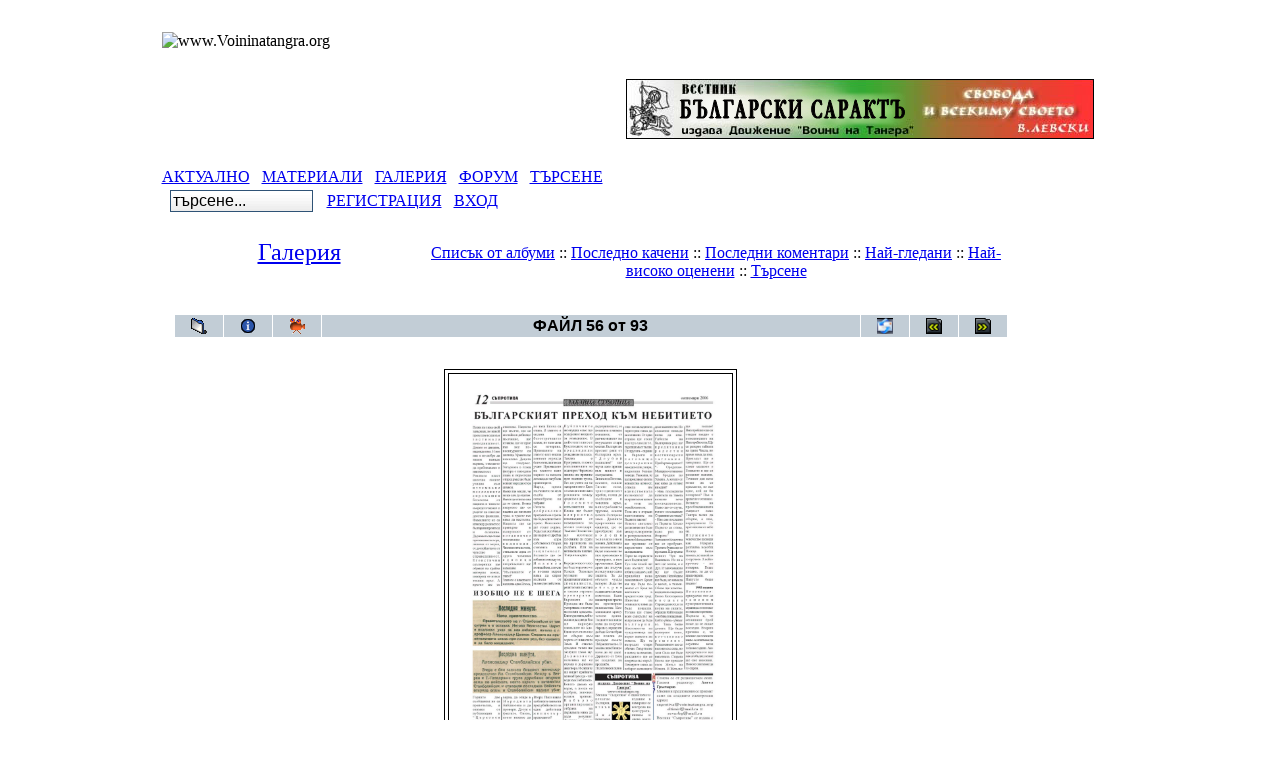

--- FILE ---
content_type: text/html; charset=Windows-1251
request_url: https://www.voininatangra.org/modules/xcgal/displayimage.php?pid=4860&album=toprated&cat=4&pos=55
body_size: 4212
content:
<!DOCTYPE html PUBLIC "-//W3C//DTD XHTML 1.0 Transitional//EN" "http://www.w3.org/TR/xhtml1/DTD/xhtml1-transitional.dtd">
<html xmlns="http://www.w3.org/1999/xhtml" xml:lang="bg" lang="bg">
<head>
<meta http-equiv="content-type" content="text/html; charset=Windows-1251" />
<meta http-equiv="content-language" content="bg" />
<meta name="robots" content="index,follow" />
<meta name="keywords" content="" />
<meta name="description" content="" />
<meta name="rating" content="general" />
<meta name="author" content="" />
<meta name="copyright" content="" />
<meta name="generator" content="XOOPS" />
<title> - Галерия</title>
<link href="https://www.voininatangra.org/favicon.ico" rel="SHORTCUT ICON" />
<link rel="stylesheet" type="text/css" media="screen" href="https://www.voininatangra.org/xoops.css" />
<link rel="stylesheet" type="text/css" media="screen" href="https://www.voininatangra.org/themes/prolet_1024/styleMAC.css" />
<!-- RMV: added module header -->
<link rel="stylesheet" type="text/css" href="xcgalstyle.css" />
<meta http-equiv="Content-Script-Type" content="text/javascript" />
<meta http-equiv="Content-Style-Type" content="text/css" />
<script type="text/javascript" src="https://www.voininatangra.org/include/xoops.js">
</script>

<script type="text/javascript">
<!--

//-->
</script>

<!--[if gte IE 5.5000]>
<script language="JavaScript">
function correctPNG() // correctly handle PNG transparency in Win IE 5.5 or higher.
   {
   for(var i=0; i<document.images.length; i++)
      {
	  var img = document.images[i]
	  var imgName = img.src.toUpperCase()
	  if (imgName.substring(imgName.length-3, imgName.length) == "PNG")
	     {
		 var imgID = (img.id) ? "id='" + img.id + "' " : ""
		 var imgClass = (img.className) ? "class='" + img.className + "' " : ""
		 var imgTitle = (img.title) ? "title='" + img.title + "' " : "title='" + img.alt + "' "
		 var imgStyle = "display:inline-block;" + img.style.cssText 
		 if (img.align == "left") imgStyle = "float:left;" + imgStyle
		 if (img.align == "right") imgStyle = "float:right;" + imgStyle
		 if (img.parentElement.href) imgStyle = "cursor:hand;" + imgStyle		
		 var strNewHTML = "<span " + imgID + imgClass + imgTitle
		 + " style=\"" + "width:" + img.width + "px; height:" + img.height + "px;" + imgStyle + ";"
	     + "filter:progid:DXImageTransform.Microsoft.AlphaImageLoader"
		 + "(src=\'" + img.src + "\', sizingMethod='scale');\"></span>" 
		 img.outerHTML = strNewHTML
		 i = i-1
	     }
      }
   }
window.attachEvent("onload", correctPNG);
</script>
<![endif]-->


</head>
<body> 

<div align="center" id="obCenter"> 

  
  <table align="center" cellspacing="0" id="obLayout">  
    <tr>
      <td colspan="3" id="obSHT" ><table cellspacing="0">
        <tr>
          <td id="obSHLTC" ></td>
          <td>&nbsp;</td>
          <td id="obSHRTC" ></td>
        </tr>
      </table></td>
    </tr>
    <tr>
      <td rowspan="5" id="obSHL" ><div id="obSHLT"></div></td> 
      <td id="obR1"><table cellspacing="0"> 
          <tr> 
			<td align="center"><img src="https://www.voininatangra.org/themes/prolet_1024//images/label.png"  alt="www.Voininatangra.org" /></td>
          </tr> 
        </table></td> 
      <td rowspan="5" id="obSHR" ><div id="obSHRT"></div></td>
    </tr> 
    <tr>
      <td id="obHead" ><table cellspacing="0"> 
          <tr> 
			<td width="459" height="100" ><img src="https://www.voininatangra.org/themes/prolet_1024/images/logo.gif"  alt="" /></td>
            <td>
				<table>
					<tr><td height="16">&nbsp;</td></tr>
					<tr>
						<!-- <td><img src="https://www.voininatangra.org/themes/prolet_1024/images/moto.gif" align="right"></td> -->

						<td><a href="http://suprotiva.voininatangra.org"><img src="https://www.voininatangra.org/modules/xcgal/albums/vestnici/suprotiva/kartinki/suprotiva.jpg" align="right"></a></td>
					</tr>
					<tr><td>&nbsp;</td></tr>
				</table>
			</td> 
			<td width="20">&nbsp;</td> 
          </tr> 
        </table></td> 
    </tr> 


	<tr>
		<td id="myToolbar"><table cellspacing="0">
			<tr>
				<td align="center">
					<a href="https://www.voininatangra.org/modules/news/">АКТУАЛНО</a>&nbsp;&nbsp;
                                       <a href="https://www.voininatangra.org/modules/xfsection/">МАТЕРИАЛИ</a>&nbsp;&nbsp;
                                      <a href="https://www.voininatangra.org/modules/xcgal/">ГАЛЕРИЯ</a>&nbsp;&nbsp;
				      <a href="https://www.voininatangra.org/modules/ipboard/index.php">ФОРУМ</a>&nbsp;&nbsp;
				     <a href="https://www.voininatangra.org/search.php">ТЪРСЕНЕ</a></b>
				</td>
			</tr>
		</table></td>
	</tr>


    <tr>
      <td><table  cellspacing="0"> 
          <tr> 

			<td id="obNav" >
              <form style="margin-top: 0px; margin-bottom: 0px" action="https://www.voininatangra.org/search.php" method="post">
                &nbsp;&nbsp;<input class="button" type="text" name="query" size="14" value="търсене..."  
					onblur="if(this.value=='') this.value='търсене...';" onfocus="if(this.value=='търсене...') this.value='';"/>
                <input type="hidden" name="action" value="results" />
              </form>
	        </td>
	
	        <td id="obNav" align="right">&nbsp;&nbsp;
				 
					<a href="https://www.voininatangra.org/register.php">РЕГИСТРАЦИЯ</a>
				 
			<!--	<span class="right"> -->
				 
					&nbsp;&nbsp;<a href="https://www.voininatangra.org/user.php">ВХОД</a> 
                 
				</span>
            </td>
          </tr> 
        </table>
	  </td>
	</tr>

    <tr>
      <td>
		<table cellspacing="0"> 
          <tr> 
            <td id="leftcolumn" >
							</td> 

            <td id="centercolumn" >
			  <!-- Display center blocks if any -->
			   
              <!-- End display center blocks --> 			  
              <div id="content"> 
					
<script type="text/javascript" src="scripts.js"></script>

<table width="100%" border="0" cellpadding="5" cellspacing="5">
  <tr>
        <td valign="top" >

          <table width="100%" border="0" cellspacing="0" cellpadding="0">
            <tr>
                  <td width="30%" style="text-align: center; font-size: 18pt"><a href="index.php" title="Галерия">Галерия<br /></a></td>
                  <td width="70%" align="center">
                    <br />
                        <span>
              <a href="index.php?cat=4" title="Отиди на списъка с албуми">Списък от албуми</a> ::
                                                      <a href="thumbnails.php?album=lastup&amp;cat=4">Последно качени</a> ::
                          <a href="thumbnails.php?album=lastcom&amp;cat=4">Последни коментари</a> ::
                          <a href="thumbnails.php?album=topn&amp;cat=4">Най-гледани</a> ::
                          <a href="thumbnails.php?album=toprated&amp;cat=4">Най-високо оценени</a> ::
                          <a href="search.php">Търсене</a>
                    </span>
                  </td>
                </tr>
          </table>
          
                <img src="images/spacer.gif" width="1" height="15" alt=""/><br />
          <table border="0" width="100%" align="center" cellpadding="0" cellspacing="0">
                 <tr>
                     <td align="left" valign="top">
                         
<table align="center" width="100%" cellspacing="1" cellpadding="0" class="outer">

        <tr>
                <th colspan="7">
                <table width="100%" cellpadding="0" cellspacing="0" border="0">
                <tr>
                        <td><span class="statlink"><b><a href="index.php">Галерия</a> &gt; <a href="thumbnails.php?album=toprated&amp;cat=4&amp;page=2" title="Септември 2006">Септември 2006</a>&nbsp;</b></span></td>
                </tr>
                </table>
                </th>
        </tr>

  <tr>
        <th align="center" valign="middle" class="navmenu" width="48">
          <a href="thumbnails.php?album=toprated&amp;cat=4&amp;page=2" class="navmenu_pic" title="Обратно към предишната страница"><img src="images/folder.gif" width="16" height="16" align="middle" border="0" alt="Обратно към предишната страница"/></a>
        </th>
        <th align="center" valign="middle" class="navmenu" width="48">
          <a href="javascript:;" onClick="blocking('picinfo','yes', 'block'); return false;" title="Покажи/скрий информацията за снимката"><img src="images/info.gif" width="16" height="16" border="0" align="middle" alt="Покажи/скрий информацията за снимката"/></a>
        </th>
        <th align="center" valign="middle" class="navmenu" width="48">
          <a href="/modules/xcgal/displayimage.php?pid=5024&amp;album=toprated&amp;cat=4&amp;pid=5024&amp;slideshow=5000" title="Започни слайдшоу"><img src="images/slideshow.gif" width="16" height="16" border="0" align="middle" alt="Започни слайдшоу"/></a>
        </th>
        <th align="center" valign="middle" class="navmenu">
          ФАЙЛ 56 от 93
        </th>
        <th align="center" valign="middle" class="navmenu" width="48">
          <a href="ecard.php?album=toprated&amp;cat=4&amp;pid=5024&amp;pos=55" title="Изпрати снимката по email"><img src="images/ecard.gif" width="16" height="16" border="0" align="middle" alt="Изпрати снимката по email"/></a>
        </th>
        <th align="center" valign="middle" class="navmenu" width="48">
          <a href="/modules/xcgal/displayimage.php?album=toprated&amp;cat=4&amp;pos=54&amp;pid=4859" class="navmenu_pic" title="Вижте предния файл"><img src="images/prev.gif" width="16" height="16" border="0" align="middle" alt="Вижте предния файл"/></a>
        </th>
        <th align="center" valign="middle" class="navmenu" width="48">
          <a href="/modules/xcgal/displayimage.php?album=toprated&amp;cat=4&amp;pos=56&amp;pid=5030" class="navmenu_pic" title="Вижте следващия файл"><img src="images/next.gif" width="16" height="16" border="0" align="middle" alt="Вижте следващия файл"/></a>
        </th>
  </tr>
</table>
<table align="center" width="100%" cellspacing="1" cellpadding="0" class="outer">
  <tr>
        <td align="center" class="odd" height="100">
          <table class="outer" cellspacing="2" cellpadding="0" style="border: 1px solid #000000; background-color: #FFFFFF; margin-top: 30px; margin-bottom: 30px;width: auto;">
                <tr>
                  <td>
                                                                        <a href="javascript:;" onClick="MM_openBrWindow('displayimage.php?pid=5024&amp;fullsize=1','12013884316967d68497685','scrollbars=yes,toolbar=yes,status=yes,resizable=yes,width=1735,height=2446');">
                      <img src="albums/userpics/10001/suprotiva-sep2006-12.jpg" width="283" height="400" class="image" border="0" alt="Натиснете,за да видите снимката уголемена" /><br />
                    </a>
                                                                                          </td>
                </tr>
          </table>
          <table cellpadding="0" cellspacing="0">
                       <tr>
              <th>
                        стр. 12
                  </th>
                </tr>
                            </table>
<!-- END img_desc -->

        </td>
  </tr>
</table>
<table align="center" width="100%" cellspacing="1" cellpadding="0" class="outer">
  <tr>
        <td colspan="6" class="head"><b>Оцени тази снимка &nbsp;</b> (общ рейтинг : 1.9 от 5 с 55 гласа)</td>
  </tr>
  <tr>
        <td class="even" width="17%" align="center"><a href="ratepic.php?pic=5024&amp;rate=0" title="Боклук"><img src="images/rating0.gif" alt="Боклук" border="0"/><br /></a></td>
        <td class="even" width="17%" align="center"><a href="ratepic.php?pic=5024&amp;rate=1" title="Слаба"><img src="images/rating1.gif" alt="Слаба" border="0"/><br /></a></td>
        <td class="even" width="17%" align="center"><a href="ratepic.php?pic=5024&amp;rate=2" title="Средна"><img src="images/rating2.gif" alt="Средна" border="0"/><br /></a></td>
        <td class="even" width="17%" align="center"><a href="ratepic.php?pic=5024&amp;rate=3" title="Добра"><img src="images/rating3.gif" alt="Добра" border="0"/><br /></a></td>
        <td class="even" width="17%" align="center"><a href="ratepic.php?pic=5024&amp;rate=4" title="Отлична"><img src="images/rating4.gif" alt="Отлична" border="0"/><br /></a></td>
        <td class="even" width="17%" align="center"><a href="ratepic.php?pic=5024&amp;rate=5" title="Велика"><img src="images/rating5.gif" alt="Велика" border="0"/><br /></a></td>
  </tr>
</table>
<div id="picinfo" style="display: block;">
  <table align="center" width="100%" cellspacing="1" cellpadding="0" class="outer">
  <tr><td colspan="2" class="head"><b>Детайли за снимката</b></td></tr>
      <tr><td class="even" valign="top" nowrap>Заглавие:</td><td class="even">suprotiva-sep2006-12.jpg</td></tr>
      <tr><td class="odd" valign="top" nowrap>От албума:</td><td class="odd"><span class="alblink"><a href="thumbnails.php?album=117">Септември 2006</a></span></td></tr>
      <tr><td class="even" valign="top" nowrap>Добавена от (на фотоапарата за още):</td><td class="even"><span class="alblink"><a href="https://www.voininatangra.org/userinfo.php?uid=1">Admin</a>&nbsp;&nbsp;<a href="thumbnails.php?album=usearch&amp;suid=1" title="вижте още файлове добавени от Admin"><img src="images/more.gif" align="middle" alt=""/></a></span></td></tr>
      <tr><td class="odd" valign="top" nowrap>Оценка - 55 глас(а):</td><td class="odd"><img src="images/rating2.gif" align="middle" alt=""/></td></tr>
      <tr><td class="even" valign="top" nowrap>Ключови думи:</td><td class="even"><span class="alblink"><a href="thumbnails.php?album=search&amp;search="></a> </span></td></tr>
      <tr><td class="odd" valign="top" nowrap>Големина:</td><td class="odd">476 КБ</td></tr>
      <tr><td class="even" valign="top" nowrap>Качество:</td><td class="even">1719 x 2430 пиксели</td></tr>
      <tr><td class="odd" valign="top" nowrap>Отваряна в цял размер:</td><td class="odd">382 пъти</td></tr>
      <tr><td class="even" valign="top" nowrap>Изпратена по ел.поща:</td><td class="even">0 пъти</td></tr>
    </table>
</div>
<div style="text-align: center; padding: 3px; margin:3px;">
  
<form method="get" action="displayimage.php">
<table width="95%" class="outer" cellspacing="1">
  <tr>
    <td class="even" align="center"><select name="com_mode"><option value="flat" selected="selected">едно след друго)</option><option value="thread">Свързани</option><option value="nest">Дървовидно (едно в друго)</option></select> <select name="com_order"><option value="0" selected="selected">Старите отгоре</option><option value="1">Новите отгоре</option></select><input type="hidden" name="pid" value="4860" /> <input type="submit" value="Опресни" class="formButton" />
    </td>
  </tr>
</table>
</form>
  
</div>

<div style="margin:3px; padding: 3px;">
<!-- start comments loop -->
  <table class="outer" cellpadding="5" cellspacing="1">
  <tr>
    <th width="20%">Изпращач</td>
    <th>Коментар</td>
  </tr>
  </table><!-- end comments loop -->
</div>
<br /><br />
<p style="text-align: center; font-size: 7pt">[ <a href="http://dev.xoops.org/modules/xfmod/project/?xcgal" target="_blank">xcGallery</a> powerd by <a href="http://dev.xoops.org/" target="_blank">dev.xoops.org</a> ]</p>


</td></tr></table>
</td></tr></table>
			  </div> 
		
		      
              <table cellspacing="0">
				
			  </table>
			</td>

			 
		  </tr>           
        </table></td> 
    </tr> 
    <tr>
      <td id="obLBC" >&nbsp;</td>
      <td id="obSHB" >&nbsp;</td>
      <td id="obRBC" >&nbsp;</td>
    </tr> 
  </table> 
</div> 

</body>
</html>